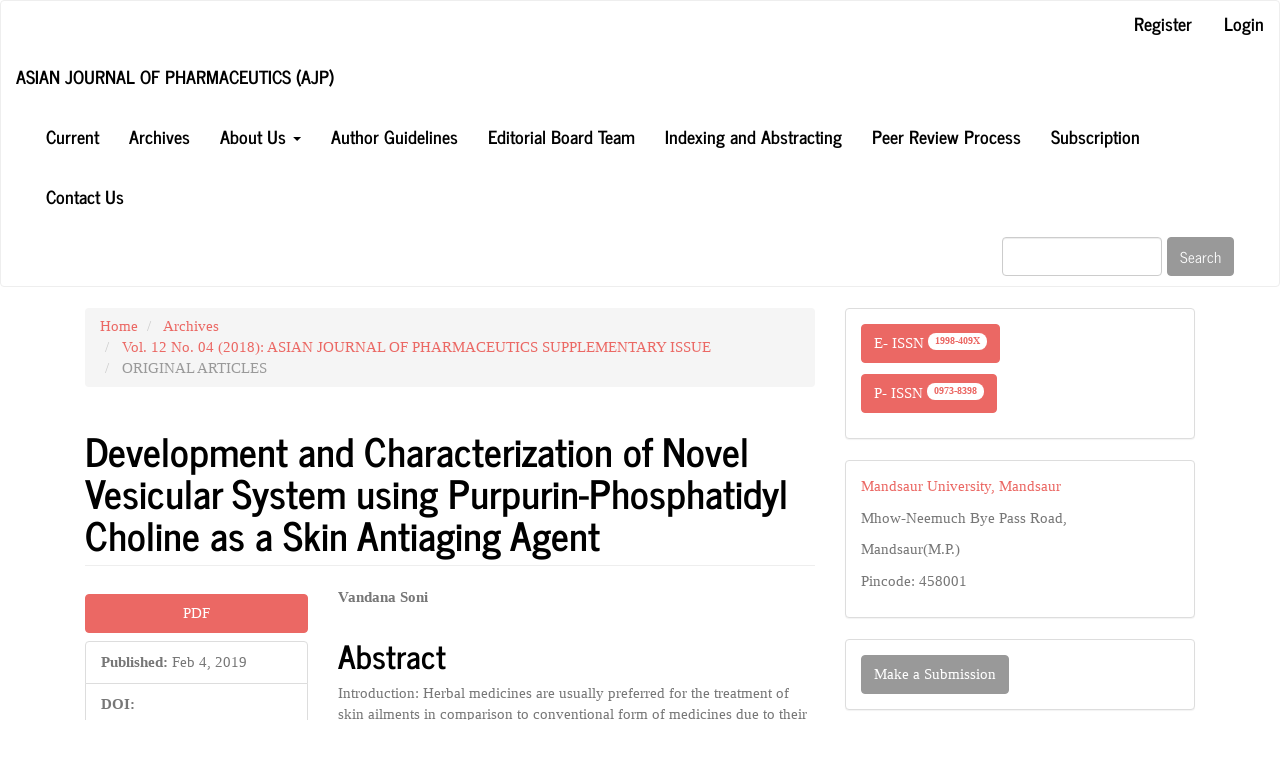

--- FILE ---
content_type: text/html; charset=utf-8
request_url: https://www.asiapharmaceutics.info/index.php/ajp/article/view/2925
body_size: 7285
content:

	
<!DOCTYPE html>
<html lang="en-US" xml:lang="en-US">
<head>
	<meta charset="utf-8">
	<meta name="viewport" content="width=device-width, initial-scale=1.0">
	<title>
		Development and Characterization of Novel Vesicular System using Purpurin-Phosphatidyl Choline as a Skin Antiaging Agent
							| Asian Journal of Pharmaceutics (AJP)
			</title>

	
<meta name="generator" content="Open Journal Systems 3.3.0.10">
<meta name="title" content="Asian Journal of Pharmaceutics">
<meta name="description" content="The Asian Journal of Pharmaceutics is a peer-reviewed open-access medical journal published by Medknow Publications on behalf of the B.R. Nahata Smriti Sansthan (Memorial Trust) (Mandsaur, India). Articles address topics in pharmaceutics, biopharmaceutics, pharmaceutical chemistry, pharmacognosy, pharmacology, pharmaceutical analysis, pharmacy practice, and clinical and hospital pharmacy. ">
<meta name="keywords" content="Pharmaceutics,Journal of Pharmaceutics, Pharmacy Journal, Journal Pharmacy">
<meta name="robots" content="index, follow">
<meta http-equiv="Content-Type" content="text/html; charset=utf-8">
<meta name="language" content="English">

<link rel="schema.DC" href="http://purl.org/dc/elements/1.1/"/>
<meta name="DC.Creator.PersonalName" content="Vandana Soni"/>
<meta name="DC.Date.created" scheme="ISO8601" content="2019-02-04"/>
<meta name="DC.Date.dateSubmitted" scheme="ISO8601" content="2019-02-04"/>
<meta name="DC.Date.issued" scheme="ISO8601" content="2019-02-03"/>
<meta name="DC.Date.modified" scheme="ISO8601" content="2019-02-04"/>
<meta name="DC.Description" xml:lang="en" content="Introduction: Herbal medicines are usually preferred for the treatment of skin ailments in comparison to conventional form of medicines due to their safety, low cost and compatibility. But the poor absorption of herbal drugs limits their use in the treatment of various skin ailments. To challenge this problem, active principles of plants have been encapsulated into several nanocarriers like nanoparticles, liposomes or other phospholipid formulations. Materials and Methods: In the present study, vesicles of purpurin-phosphatidyl choline (Pr-PC) complex were prepared and evaluated for the anti-aging activity. For this, initially the complex of Pr with PC was prepared and characterized by thin layer chromatography, differential scanning calorimetry and fourier transform infrared spectroscopy. The complex was converted into vesicles by film cast method. The prepared vesicles were characterized and subjected for in vivo studies to evaluate anti-aging activity. Anti-aging activity of Pr-PC vesicles were compared with plain Pr and Pr-PC complex in ultraviolet-induced oxidative stressed mice model. Results and Discussion: The results of in vivo studies showed the enhanced anti-aging effects of Pr-PC vesicles than other formulations. The increased effectiveness of Pr-PC complex and Pr-PC vesicles may be due to their amphiphilic nature, which enhances the water and lipid miscibility of the Pr. The Pr-PC vesicles were found to be better than Pr-PC complex. This is because of the reduced size of the Pr-PC complex when converted into vesicles. Conclusion: Based on the present study, it can be concluded that the Pr-PC vesicles are superior over Prâ€“PC complex and plain Pr, in terms of providing enhanced anti-aging properties. Thus, Pr-PC vesicles shown a tremendous potential in enhancing topical delivery of Pr."/>
<meta name="DC.Format" scheme="IMT" content="application/pdf"/>
<meta name="DC.Identifier" content="2925"/>
<meta name="DC.Identifier.DOI" content="10.22377/ajp.v12i04.2925"/>
<meta name="DC.Identifier.URI" content="https://www.asiapharmaceutics.info/index.php/ajp/article/view/2925"/>
<meta name="DC.Language" scheme="ISO639-1" content="en"/>
<meta name="DC.Rights" content="Copyright (c) 2019 Asian Journal of Pharmaceutics (AJP): Free full text articles from Asian J Pharm"/>
<meta name="DC.Rights" content=""/>
<meta name="DC.Source" content="Asian Journal of Pharmaceutics (AJP)"/>
<meta name="DC.Source.ISSN" content="1998-409X"/>
<meta name="DC.Source.Issue" content="04"/>
<meta name="DC.Source.Volume" content="12"/>
<meta name="DC.Source.URI" content="https://www.asiapharmaceutics.info/index.php/ajp"/>
<meta name="DC.Title" content="Development and Characterization of Novel Vesicular System using Purpurin-Phosphatidyl Choline as a Skin Antiaging Agent"/>
<meta name="DC.Type" content="Text.Serial.Journal"/>
<meta name="DC.Type.articleType" content="ORIGINAL ARTICLES"/>
<meta name="gs_meta_revision" content="1.1"/>
<meta name="citation_journal_title" content="Asian Journal of Pharmaceutics (AJP)"/>
<meta name="citation_journal_abbrev" content="AJP"/>
<meta name="citation_issn" content="1998-409X"/> 
<meta name="citation_author" content="Vandana Soni"/>
<meta name="citation_title" content="Development and Characterization of Novel Vesicular System using Purpurin-Phosphatidyl Choline as a Skin Antiaging Agent"/>
<meta name="citation_language" content="en"/>
<meta name="citation_date" content="2018"/>
<meta name="citation_volume" content="12"/>
<meta name="citation_issue" content="04"/>
<meta name="citation_doi" content="10.22377/ajp.v12i04.2925"/>
<meta name="citation_abstract_html_url" content="https://www.asiapharmaceutics.info/index.php/ajp/article/view/2925"/>
<meta name="citation_pdf_url" content="https://www.asiapharmaceutics.info/index.php/ajp/article/download/2925/1061"/>
<meta name="og:site_name" content="Asian Journal of Pharmaceutics (AJP)"/>
<meta name="og:type" content="article"/>
<meta name="og:title" content="Development and Characterization of Novel Vesicular System using Purpurin-Phosphatidyl Choline as a Skin Antiaging Agent"/>
<meta name="og:description" content="Introduction: Herbal medicines are usually preferred for the treatment of skin ailments in comparison to conventional form of medicines due to their safety, low cost and compatibility. But the poor absorption of herbal drugs limits their use in the treatment of various skin ailments. To challenge this problem, active principles of plants have been encapsulated into several nanocarriers like nanoparticles, liposomes or other phospholipid formulations. Materials and Methods: In the present study, vesicles of purpurin-phosphatidyl choline (Pr-PC) complex were prepared and evaluated for the anti-aging activity. For this, initially the complex of Pr with PC was prepared and characterized by thin layer chromatography, differential scanning calorimetry and fourier transform infrared spectroscopy. The complex was converted into vesicles by film cast method. The prepared vesicles were characterized and subjected for in vivo studies to evaluate anti-aging activity. Anti-aging activity of Pr-PC vesicles were compared with plain Pr and Pr-PC complex in ultraviolet-induced oxidative stressed mice model. Results and Discussion: The results of in vivo studies showed the enhanced anti-aging effects of Pr-PC vesicles than other formulations. The increased effectiveness of Pr-PC complex and Pr-PC vesicles may be due to their amphiphilic nature, which enhances the water and lipid miscibility of the Pr. The Pr-PC vesicles were found to be better than Pr-PC complex. This is because of the reduced size of the Pr-PC complex when converted into vesicles. Conclusion: Based on the present study, it can be concluded that the Pr-PC vesicles are superior over Prâ€“PC complex and plain Pr, in terms of providing enhanced anti-aging properties. Thus, Pr-PC vesicles shown a tremendous potential in enhancing topical delivery of Pr."/>
<meta name="og:url" content="https://www.asiapharmaceutics.info/index.php/ajp/article/view/2925"/>
<meta name="og:locale" content="en_US"/>
<meta name="og:image" content=""/>
<meta name="article:published_time" content="2019-02-04"/>
	<link rel="stylesheet" href="https://www.asiapharmaceutics.info/index.php/ajp/$$$call$$$/page/page/css?name=bootstrapTheme-journal" type="text/css"/><link rel="stylesheet" href="https://www.asiapharmaceutics.info/plugins/generic/citations/css/citations.css?v=3.3.0.10" type="text/css"/><link rel="stylesheet" href="https://www.asiapharmaceutics.info/plugins/generic/mostViewed/css/mostViewed.css?v=3.3.0.10" type="text/css"/>
</head>
<body class="pkp_page_article pkp_op_view">
	<div class="pkp_structure_page">

		<nav id="accessibility-nav" class="sr-only" role="navigation" aria-label="Quick jump to page content">
			<ul>
			  <li><a href="#main-navigation">Main Navigation</a></li>
			  <li><a href="#main-content">Main Content</a></li>
			  <li><a href="#sidebar">Sidebar</a></li>
			</ul>
		</nav>

				<header class="navbar navbar-default" id="headerNavigationContainer" role="banner">

						<div class="container-fluid">
				<div class="row">
					<nav aria-label="User Navigation">
							<ul id="navigationUser" class="nav nav-pills tab-list pull-right">
														<li class="">
				<a href="https://www.asiapharmaceutics.info/index.php/ajp/user/register">
					Register
									</a>
							</li>
														<li class="">
				<a href="https://www.asiapharmaceutics.info/index.php/ajp/login">
					Login
									</a>
							</li>
										</ul>

					</nav>
				</div><!-- .row -->
			</div><!-- .container-fluid -->

			<div class="container-fluid">

				<div class="navbar-header">

										<button type="button" class="navbar-toggle collapsed" data-toggle="collapse" data-target="#nav-menu" aria-expanded="false" aria-controls="nav-menu">
						<span class="sr-only">Toggle navigation</span>
						<span class="icon-bar"></span>
						<span class="icon-bar"></span>
						<span class="icon-bar"></span>
					</button>

																<div class="site-name">
																								<a href="							https://www.asiapharmaceutics.info/index.php/ajp/index
						" class="navbar-brand">Asian Journal of Pharmaceutics (AJP)</a>
																	</div>
					
				</div>

								
									<nav id="nav-menu" class="navbar-collapse collapse" aria-label="Site Navigation">
																		<ul id="main-navigation" class="nav navbar-nav">
														<li class="">
				<a href="https://www.asiapharmaceutics.info/index.php/ajp/issue/current">
					Current
									</a>
							</li>
														<li class="">
				<a href="https://www.asiapharmaceutics.info/index.php/ajp/issue/archive">
					Archives
									</a>
							</li>
																												<li class=" dropdown">
				<a href="https://www.asiapharmaceutics.info/index.php/ajp/About1" class="dropdown-toggle" data-toggle="dropdown" role="button" aria-haspopup="true" aria-expanded="false">
					About Us
											<span class="caret"></span>
									</a>
									<ul class="dropdown-menu ">
																					<li class="">
									<a href="https://www.asiapharmaceutics.info/index.php/ajp/about">
										About the Journal
									</a>
								</li>
																												<li class="">
									<a href="https://www.asiapharmaceutics.info/index.php/ajp/Aim">
										Aim and Scope
									</a>
								</li>
																												<li class="">
									<a href="https://www.asiapharmaceutics.info/index.php/ajp/Journal_office">
										Journal Publication Office
									</a>
								</li>
																												<li class="">
									<a href="https://www.asiapharmaceutics.info/index.php/ajp/Privacy">
										Privacy Statement
									</a>
								</li>
																												<li class="">
									<a href="https://www.asiapharmaceutics.info/index.php/ajp/Policy">
										Policies
									</a>
								</li>
																												<li class="">
									<a href="https://www.asiapharmaceutics.info/index.php/ajp/Journal_Policy2">
										Journal Policy
									</a>
								</li>
																												<li class="">
									<a href="https://www.asiapharmaceutics.info/index.php/ajp/Advanced">
										Advanced Research Facility
									</a>
								</li>
																		</ul>
							</li>
														<li class="">
				<a href="https://www.asiapharmaceutics.info/index.php/ajp/Author_guide">
					Author Guidelines
									</a>
							</li>
														<li class="">
				<a href="https://www.asiapharmaceutics.info/index.php/ajp/Editorial_Board">
					Editorial Board Team
									</a>
							</li>
														<li class="">
				<a href="https://www.asiapharmaceutics.info/index.php/ajp/Abstracting_Indexing1">
					Indexing and Abstracting
									</a>
							</li>
														<li class="">
				<a href="https://www.asiapharmaceutics.info/index.php/ajp/Peer_review_process1">
					Peer Review Process
									</a>
							</li>
														<li class="">
				<a href="https://www.asiapharmaceutics.info/index.php/ajp/Subscription">
					Subscription
									</a>
							</li>
														<li class="">
				<a href="https://www.asiapharmaceutics.info/index.php/ajp/Contact1">
					Contact Us
									</a>
							</li>
			</ul>

				

																			<div class="pull-md-right">
								<form class="navbar-form navbar-left" role="search" method="post" action="https://www.asiapharmaceutics.info/index.php/ajp/search/search">
  <div class="form-group">
    <input class="form-control" name="query" value="" type="search" aria-label="Search Query" placeholder="">
  </div>
  <button type="submit" class="btn btn-default">Search</button>
</form>
							</div>
											</nav>
				
			</div><!-- .pkp_head_wrapper -->
		</header><!-- .pkp_structure_head -->

				<div class="pkp_structure_content container">
			<main class="pkp_structure_main col-xs-12 col-sm-10 col-md-8" role="main">

<div class="page page_article">
			<nav class="cmp_breadcrumbs" role="navigation" aria-label="You are here:">
	<ol class="breadcrumb">
		<li>
			<a href="https://www.asiapharmaceutics.info/index.php/ajp/index">
				Home
			</a>
		</li>
		<li>
			<a href="https://www.asiapharmaceutics.info/index.php/ajp/issue/archive">
				Archives
			</a>
		</li>
		<li>
			<a href="https://www.asiapharmaceutics.info/index.php/ajp/issue/view/90">
				Vol. 12 No. 04 (2018): ASIAN JOURNAL OF PHARMACEUTICS SUPPLEMENTARY ISSUE
			</a>
		</li>
		<li class="active">
							ORIGINAL ARTICLES
					</li>
	</ol>
</nav>
	
		<article class="article-details">

		
	<header>
		<h1 class="page-header">
			Development and Characterization of Novel Vesicular System using Purpurin-Phosphatidyl Choline as a Skin Antiaging Agent
					</h1>
	</header>

	<div class="row">

		<section class="article-sidebar col-md-4">

						<h2 class="sr-only">Article Sidebar</h2>

						
										<div class="download">
																		
	
		

<a class="galley-link btn btn-primary pdf" role="button" href="https://www.asiapharmaceutics.info/index.php/ajp/article/view/2925/1061">

		
	PDF

	</a>
																				</div>
			
			<div class="list-group">

													<div class="list-group-item date-published">
												<strong>Published:</strong>
						Feb  4, 2019
					</div>
																								
																																														<div class="list-group-item doi">
														<strong>DOI:</strong>
							<a href="https://doi.org/10.22377/ajp.v12i04.2925">
								https://doi.org/10.22377/ajp.v12i04.2925
							</a>
						</div>
									
											</div>

		</section><!-- .article-sidebar -->

		<div class="col-md-8">
			<section class="article-main">

								<h2 class="sr-only">Main Article Content</h2>

									<div class="authors">
													<div class="author">
								<strong>Vandana Soni</strong>
																							</div>
											</div>
				
													<div class="article-summary" id="summary">
						<h2>Abstract</h2>
						<div class="article-abstract">
							Introduction: Herbal medicines are usually preferred for the treatment of skin ailments in comparison to conventional form of medicines due to their safety, low cost and compatibility. But the poor absorption of herbal drugs limits their use in the treatment of various skin ailments. To challenge this problem, active principles of plants have been encapsulated into several nanocarriers like nanoparticles, liposomes or other phospholipid formulations. Materials and Methods: In the present study, vesicles of purpurin-phosphatidyl choline (Pr-PC) complex were prepared and evaluated for the anti-aging activity. For this, initially the complex of Pr with PC was prepared and characterized by thin layer chromatography, differential scanning calorimetry and fourier transform infrared spectroscopy. The complex was converted into vesicles by film cast method. The prepared vesicles were characterized and subjected for in vivo studies to evaluate anti-aging activity. Anti-aging activity of Pr-PC vesicles were compared with plain Pr and Pr-PC complex in ultraviolet-induced oxidative stressed mice model. Results and Discussion: The results of in vivo studies showed the enhanced anti-aging effects of Pr-PC vesicles than other formulations. The increased effectiveness of Pr-PC complex and Pr-PC vesicles may be due to their amphiphilic nature, which enhances the water and lipid miscibility of the Pr. The Pr-PC vesicles were found to be better than Pr-PC complex. This is because of the reduced size of the Pr-PC complex when converted into vesicles. Conclusion: Based on the present study, it can be concluded that the Pr-PC vesicles are superior over Prâ€“PC complex and plain Pr, in terms of providing enhanced anti-aging properties. Thus, Pr-PC vesicles shown a tremendous potential in enhancing topical delivery of Pr.
						</div>
					</div>
				
				<div class="item downloads_chart">
	<h3 class="label">
		Downloads
	</h3>
	<div class="value">
		<canvas class="usageStatsGraph" data-object-type="Submission" data-object-id="2925"></canvas>
		<div class="usageStatsUnavailable" data-object-type="Submission" data-object-id="2925">
			Download data is not yet available.
		</div>
	</div>
</div>


			</section><!-- .article-main -->

			<section class="article-more-details">

								<h2 class="sr-only">Article Details</h2>

													<div class="panel panel-default how-to-cite">
						<div class="panel-heading">
							How to Cite
						</div>
						<div class="panel-body">
							<div id="citationOutput" role="region" aria-live="polite">
								<div class="csl-bib-body">
  <div class="csl-entry">Soni, V. (2019). Development and Characterization of Novel Vesicular System using Purpurin-Phosphatidyl Choline as a Skin Antiaging Agent. <i>Asian Journal of Pharmaceutics (AJP)</i>, <i>12</i>(04). https://doi.org/10.22377/ajp.v12i04.2925</div>
</div>
							</div>
							<div class="btn-group">
							  <button type="button" class="btn btn-default dropdown-toggle" data-toggle="dropdown" aria-controls="cslCitationFormats">
								More Citation Formats
									<span class="caret"></span>
							  </button>
							  <ul class="dropdown-menu" role="menu">
																			<li>
											<a aria-controls="citationOutput" href="https://www.asiapharmaceutics.info/index.php/ajp/citationstylelanguage/get/acm-sig-proceedings?submissionId=2925&amp;publicationId=2524" data-load-citation data-json-href="https://www.asiapharmaceutics.info/index.php/ajp/citationstylelanguage/get/acm-sig-proceedings?submissionId=2925&amp;publicationId=2524&amp;return=json">
												ACM
											</a>
										</li>
																			<li>
											<a aria-controls="citationOutput" href="https://www.asiapharmaceutics.info/index.php/ajp/citationstylelanguage/get/acs-nano?submissionId=2925&amp;publicationId=2524" data-load-citation data-json-href="https://www.asiapharmaceutics.info/index.php/ajp/citationstylelanguage/get/acs-nano?submissionId=2925&amp;publicationId=2524&amp;return=json">
												ACS
											</a>
										</li>
																			<li>
											<a aria-controls="citationOutput" href="https://www.asiapharmaceutics.info/index.php/ajp/citationstylelanguage/get/apa?submissionId=2925&amp;publicationId=2524" data-load-citation data-json-href="https://www.asiapharmaceutics.info/index.php/ajp/citationstylelanguage/get/apa?submissionId=2925&amp;publicationId=2524&amp;return=json">
												APA
											</a>
										</li>
																			<li>
											<a aria-controls="citationOutput" href="https://www.asiapharmaceutics.info/index.php/ajp/citationstylelanguage/get/associacao-brasileira-de-normas-tecnicas?submissionId=2925&amp;publicationId=2524" data-load-citation data-json-href="https://www.asiapharmaceutics.info/index.php/ajp/citationstylelanguage/get/associacao-brasileira-de-normas-tecnicas?submissionId=2925&amp;publicationId=2524&amp;return=json">
												ABNT
											</a>
										</li>
																			<li>
											<a aria-controls="citationOutput" href="https://www.asiapharmaceutics.info/index.php/ajp/citationstylelanguage/get/chicago-author-date?submissionId=2925&amp;publicationId=2524" data-load-citation data-json-href="https://www.asiapharmaceutics.info/index.php/ajp/citationstylelanguage/get/chicago-author-date?submissionId=2925&amp;publicationId=2524&amp;return=json">
												Chicago
											</a>
										</li>
																			<li>
											<a aria-controls="citationOutput" href="https://www.asiapharmaceutics.info/index.php/ajp/citationstylelanguage/get/harvard-cite-them-right?submissionId=2925&amp;publicationId=2524" data-load-citation data-json-href="https://www.asiapharmaceutics.info/index.php/ajp/citationstylelanguage/get/harvard-cite-them-right?submissionId=2925&amp;publicationId=2524&amp;return=json">
												Harvard
											</a>
										</li>
																			<li>
											<a aria-controls="citationOutput" href="https://www.asiapharmaceutics.info/index.php/ajp/citationstylelanguage/get/ieee?submissionId=2925&amp;publicationId=2524" data-load-citation data-json-href="https://www.asiapharmaceutics.info/index.php/ajp/citationstylelanguage/get/ieee?submissionId=2925&amp;publicationId=2524&amp;return=json">
												IEEE
											</a>
										</li>
																			<li>
											<a aria-controls="citationOutput" href="https://www.asiapharmaceutics.info/index.php/ajp/citationstylelanguage/get/modern-language-association?submissionId=2925&amp;publicationId=2524" data-load-citation data-json-href="https://www.asiapharmaceutics.info/index.php/ajp/citationstylelanguage/get/modern-language-association?submissionId=2925&amp;publicationId=2524&amp;return=json">
												MLA
											</a>
										</li>
																			<li>
											<a aria-controls="citationOutput" href="https://www.asiapharmaceutics.info/index.php/ajp/citationstylelanguage/get/turabian-fullnote-bibliography?submissionId=2925&amp;publicationId=2524" data-load-citation data-json-href="https://www.asiapharmaceutics.info/index.php/ajp/citationstylelanguage/get/turabian-fullnote-bibliography?submissionId=2925&amp;publicationId=2524&amp;return=json">
												Turabian
											</a>
										</li>
																			<li>
											<a aria-controls="citationOutput" href="https://www.asiapharmaceutics.info/index.php/ajp/citationstylelanguage/get/vancouver?submissionId=2925&amp;publicationId=2524" data-load-citation data-json-href="https://www.asiapharmaceutics.info/index.php/ajp/citationstylelanguage/get/vancouver?submissionId=2925&amp;publicationId=2524&amp;return=json">
												Vancouver
											</a>
										</li>
																  </ul>		
							</div>
														<div class="btn-group">
								<button type="button" class="btn btn-default dropdown-toggle" data-toggle="dropdown" aria-controls="cslCitationFormats">
									Download Citation
										<span class="caret"></span>
								</button>
														<ul class="dropdown-menu" role="menu">
																	<li>
										<a href="https://www.asiapharmaceutics.info/index.php/ajp/citationstylelanguage/download/ris?submissionId=2925&amp;publicationId=2524">
											<span class="fa fa-download"></span>
											Endnote/Zotero/Mendeley (RIS)
										</a>
																	<li>
										<a href="https://www.asiapharmaceutics.info/index.php/ajp/citationstylelanguage/download/bibtex?submissionId=2925&amp;publicationId=2524">
											<span class="fa fa-download"></span>
											BibTeX
										</a>
															</ul>		
							</div>
													</div>
					</div>
				
																			
								<div class="panel panel-default issue">
					<div class="panel-heading">
						Issue
					</div>
					<div class="panel-body">
						<a class="title" href="https://www.asiapharmaceutics.info/index.php/ajp/issue/view/90">
							Vol. 12 No. 04 (2018): ASIAN JOURNAL OF PHARMACEUTICS SUPPLEMENTARY ISSUE
						</a>

					</div>
				</div>

									<div class="panel panel-default section">
						<div class="panel-heading">
							Section
						</div>
						<div class="panel-body">
							ORIGINAL ARTICLES
						</div>
					</div>
				
													<div class="panel panel-default copyright">
						<div class="panel-body">
														<p>This is an Open Access article distributed under the terms of the Attribution-Noncommercial 4.0 International License [CC BY-NC 4.0], which requires that reusers give credit to the creator. It allows reusers to distribute, remix, adapt, and build upon the material in any medium or format, for noncommercial purposes only.</p>
						</div>
					</div>
				
																									
				

								
			</section><!-- .article-details -->
		</div><!-- .col-md-8 -->
	</div><!-- .row -->

</article>

	<div id="articlesBySameAuthorList">
						<h3>Most read articles by the same author(s)</h3>

			<ul>
																													<li>
													Vandana Soni,
												<a href="https://www.asiapharmaceutics.info/index.php/ajp/article/view/3107">
							Surface Modified Solid Lipid Nanoparticles for Brain Cancer Treatment
						</a>,
						<a href="https://www.asiapharmaceutics.info/index.php/ajp/issue/view/92">
							Asian Journal of Pharmaceutics (AJP): Vol. 13 No. 02 (2019): ASIAN JOURNAL OF PHARMACEUTICS
						</a>
					</li>
																													<li>
													Vandana Soni,
												<a href="https://www.asiapharmaceutics.info/index.php/ajp/article/view/2637">
							Spatial Drug Delivery through Hyaluronic Acid-Paclitaxel Conjugate-loaded Nanoparticles for the Effective Treatment of Solid Tumors
						</a>,
						<a href="https://www.asiapharmaceutics.info/index.php/ajp/issue/view/88">
							Asian Journal of Pharmaceutics (AJP): Vol. 12 No. 03 (2018): ASIAN JOURNAL OF PHARMACEUTICS SUPPLEMENTARY ISSUE
						</a>
					</li>
																													<li>
													Vandana Soni,
												<a href="https://www.asiapharmaceutics.info/index.php/ajp/article/view/4600">
							Mucoadhesive Film for Local Delivery to Oral Cancer: Formulation Development, Box–Behnken Experimental Design, and In vitro Characterization
						</a>,
						<a href="https://www.asiapharmaceutics.info/index.php/ajp/issue/view/107">
							Asian Journal of Pharmaceutics (AJP): Vol. 16 No. 4 (2022): Asian Journal of Pharmaceutics
						</a>
					</li>
																													<li>
													Vandana  Soni,
												<a href="https://www.asiapharmaceutics.info/index.php/ajp/article/view/5274">
							In Silico Molecular Docking Studies of Cell-Penetrating Peptide and Doxorubicin toward Multiple Tumor Receptors
						</a>,
						<a href="https://www.asiapharmaceutics.info/index.php/ajp/issue/view/115">
							Asian Journal of Pharmaceutics (AJP): Vol. 18 No. 01 (2024): Asian Journal of Pharmaceutics
						</a>
					</li>
							</ul>
			<div id="articlesBySameAuthorPages">
				
			</div>
			</div>


</div><!-- .page -->

	</main>

									<aside id="sidebar" class="pkp_structure_sidebar left col-xs-12 col-sm-2 col-md-4" role="complementary" aria-label="Sidebar">
				 
<div class="pkp_block block_custom" id="customblock-issn">
	<h2 class="title pkp_screen_reader">ISSN</h2>
	<div class="content">
		<p><button class="btn btn-primary" type="button">E- ISSN <span class="badge">1998-409X</span> </button></p>
<p><button class="btn btn-primary" type="button">P- ISSN <span class="badge">0973-8398</span> </button></p>
	</div>
</div>
<div class="pkp_block block_custom" id="customblock-sponosred-university">
	<h2 class="title pkp_screen_reader">sponosred university</h2>
	<div class="content">
		<p><a href="http://www.meu.edu.in">Mandsaur University, Mandsaur</a></p>
<p>Mhow-Neemuch Bye Pass Road,</p>
<p>Mandsaur(M.P.)</p>
<p>Pincode: 458001</p>
	</div>
</div>
<div class="pkp_block block_make_submission">
	<h2 class="pkp_screen_reader">
		Make a Submission
	</h2>

	<div class="content">
		<a class="block_make_submission_link" href="https://www.asiapharmaceutics.info/index.php/ajp/about/submissions">
			Make a Submission
		</a>
	</div>
</div>
<div class="pkp_block block_custom" id="customblock-publication">
	<h2 class="title pkp_screen_reader">publication</h2>
	<div class="content">
		<div class="well well-sm">Publication</div>
<p><a href="http://www.brnsspubhub.org" target="_blank" rel="noopener">BRNSS Publication Hub</a></p>
	</div>
</div>
<div class="pkp_block block_developed_by">
	<div class="content">
		<span class="title">Most Read Articles</span>
			<ul class="most_read">
							<li class="most_read_article">
					<div class="most_read_article_title"><a href="https://www.asiapharmaceutics.info/index.php/ajp/article/view/260">History of cosmetics</a></div>
					<div class="most_read_article_journal"><span class="fa fa-eye"></span> 987</div>
				</li>
							<li class="most_read_article">
					<div class="most_read_article_title"><a href="https://www.asiapharmaceutics.info/index.php/ajp/article/view/5640">Molecular Docking Studies of Substituted Aromatic N-(3-chloro-4-fluorophenyl)-1- phenylmethanimine Derivatives against Monoamine Oxidase-B as Potential Anti-parkinsonian Agents</a></div>
					<div class="most_read_article_journal"><span class="fa fa-eye"></span> 907</div>
				</li>
							<li class="most_read_article">
					<div class="most_read_article_title"><a href="https://www.asiapharmaceutics.info/index.php/ajp/article/view/51">Transdermal drug delivery system: An overview</a></div>
					<div class="most_read_article_journal"><span class="fa fa-eye"></span> 823</div>
				</li>
							<li class="most_read_article">
					<div class="most_read_article_title"><a href="https://www.asiapharmaceutics.info/index.php/ajp/article/view/5813">Innovations in Topical Drug Delivery: Recent Developments in Transdermal Formulations, Gels, and Patches as Topical Medication Delivery Methods</a></div>
					<div class="most_read_article_journal"><span class="fa fa-eye"></span> 634</div>
				</li>
							<li class="most_read_article">
					<div class="most_read_article_title"><a href="https://www.asiapharmaceutics.info/index.php/ajp/article/view/1096">Formulation and Evaluation of Sodium Alginate Beads by Emulsion Gelation Method</a></div>
					<div class="most_read_article_journal"><span class="fa fa-eye"></span> 496</div>
				</li>
						</ul>
	</div>
</div>
<div class="pkp_block block_developed_by">
	<h2 class="pkp_screen_reader">
		Developed By
	</h2>

	<div class="content">
		<a href="http://pkp.sfu.ca/ojs/">
			Open Journal Systems
		</a>
	</div>
</div>

			</aside><!-- pkp_sidebar.left -->
				</div><!-- pkp_structure_content -->

	<footer class="footer" role="contentinfo">

		<div class="container">

			<div class="row">
								<div class="col-md-10">
					<p><a href="http://www.asiapharmaceutics.info/">Asian Journal of Pharmaceutics </a>© 2021 by <a href="http://www.brnsspubhub.in/">B.R. Nahata Smriti Sansthan </a>is licensed under <a href="http://creativecommons.org/licenses/by/4.0/?ref=chooser-v1">CC BY 4.0</a>    </p>
<p> </p>
				</div>
				
				<div class="col-md-2" role="complementary">
					<a href="https://www.asiapharmaceutics.info/index.php/ajp/about/aboutThisPublishingSystem">
                                                <img class="img-responsive" alt="More information about the publishing system, Platform and Workflow by OJS/PKP." src="https://www.asiapharmaceutics.info/templates/images/ojs_brand.png">
                                        </a>
				</div>

			</div> <!-- .row -->
		</div><!-- .container -->
	</footer>
</div><!-- pkp_structure_page -->

<script src="https://www.asiapharmaceutics.info/lib/pkp/lib/vendor/components/jquery/jquery.min.js?v=3.3.0.10" type="text/javascript"></script><script src="https://www.asiapharmaceutics.info/lib/pkp/lib/vendor/components/jqueryui/jquery-ui.min.js?v=3.3.0.10" type="text/javascript"></script><script src="https://www.asiapharmaceutics.info/lib/pkp/js/lib/jquery/plugins/jquery.tag-it.js?v=3.3.0.10" type="text/javascript"></script><script src="https://www.asiapharmaceutics.info/plugins/themes/bootstrap3/bootstrap/js/bootstrap.min.js?v=3.3.0.10" type="text/javascript"></script><script src="https://www.asiapharmaceutics.info/plugins/generic/citationStyleLanguage/js/articleCitation.js?v=3.3.0.10" type="text/javascript"></script><script type="text/javascript">var pkpUsageStats=pkpUsageStats||{};pkpUsageStats.data=pkpUsageStats.data||{};pkpUsageStats.data.Submission=pkpUsageStats.data.Submission||{};pkpUsageStats.data.Submission[2925]={"data":{"2019":{"1":0,"2":34,"3":7,"4":11,"5":12,"6":10,"7":11,"8":6,"9":6,"10":7,"11":8,"12":6},"2020":{"1":7,"2":5,"3":3,"4":3,"5":2,"6":15,"7":1,"8":8,"9":2,"10":4,"11":1,"12":5},"2021":{"1":6,"2":8,"3":2,"4":1,"5":5,"6":1,"7":6,"8":2,"9":12,"10":24,"11":10,"12":5},"2022":{"1":6,"2":4,"3":0,"4":6,"5":0,"6":3,"7":3,"8":19,"9":5,"10":9,"11":7,"12":5},"2023":{"1":8,"2":2,"3":4,"4":4,"5":5,"6":4,"7":10,"8":5,"9":8,"10":2,"11":5,"12":4},"2024":{"1":3,"2":1,"3":3,"4":7,"5":6,"6":11,"7":1,"8":10,"9":16,"10":6,"11":1,"12":0},"2025":{"1":3,"2":13,"3":9,"4":9,"5":0,"6":0,"7":0,"8":0,"9":0,"10":0,"11":0,"12":0}},"label":"All Downloads","color":"79,181,217","total":483};</script><script src="https://cdnjs.cloudflare.com/ajax/libs/Chart.js/2.0.1/Chart.js?v=3.3.0.10" type="text/javascript"></script><script type="text/javascript">var pkpUsageStats=pkpUsageStats||{};pkpUsageStats.locale=pkpUsageStats.locale||{};pkpUsageStats.locale.months=["Jan","Feb","Mar","Apr","May","Jun","Jul","Aug","Sep","Oct","Nov","Dec"];pkpUsageStats.config=pkpUsageStats.config||{};pkpUsageStats.config.chartType="bar";</script><script src="https://www.asiapharmaceutics.info/plugins/generic/usageStats/js/UsageStatsFrontendHandler.js?v=3.3.0.10" type="text/javascript"></script><script type="text/javascript">(function(i,s,o,g,r,a,m){i['GoogleAnalyticsObject']=r;i[r]=i[r]||function(){(i[r].q=i[r].q||[]).push(arguments)},i[r].l=1*new Date();a=s.createElement(o),m=s.getElementsByTagName(o)[0];a.async=1;a.src=g;m.parentNode.insertBefore(a,m)})(window,document,'script','https://www.google-analytics.com/analytics.js','ga');ga('create','UA-69655018-1','auto');ga('send','pageview');</script>


</body>
</html>
